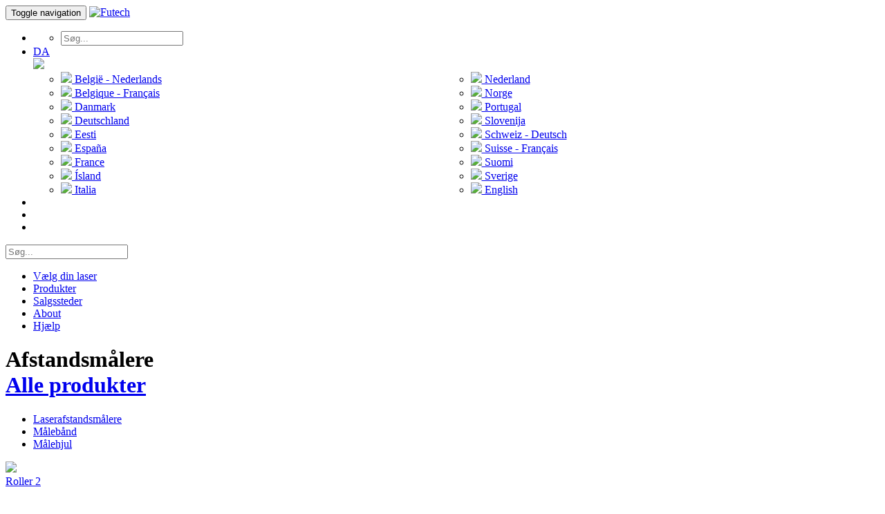

--- FILE ---
content_type: text/html; charset=UTF-8
request_url: https://www.futech-tools.com/da-dk/c2/AR/maleband
body_size: 3464
content:
<!DOCTYPE html>
<html lang="da">
<head>
    <meta charset="utf-8">
    <meta http-equiv="X-UA-Compatible" content="IE=edge">
    <meta name="viewport" content="width=device-width, initial-scale=1, maximum-scale=1, user-scalable=no">
    <link rel="icon" href="/favicon.ico">

    <!-- Google Tag Manager -->
    <script>(function(w,d,s,l,i){w[l]=w[l]||[];w[l].push({'gtm.start':
      new Date().getTime(),event:'gtm.js'});var f=d.getElementsByTagName(s)[0],
      j=d.createElement(s),dl=l!='dataLayer'?'&l='+l:'';j.async=true;j.src=
      'https://www.googletagmanager.com/gtm.js?id='+i+dl;f.parentNode.insertBefore(j,f);
    })(window,document,'script','dataLayer','GTM-TP6CVN9');
    </script>
    <!-- End Google Tag Manager -->

    <title>FUTECH Målebånd</title>
    <meta name="description" content="">

    <meta property="og:url"           content="https://www.futech-tools.com/da-dk/c2/AR/maleband" />
    <meta property="og:title"         content="FUTECH Målebånd" />
    <meta property="og:description"   content="" />
    
    <link href="/css/bootstrap.min.css" rel="stylesheet">
    <link href="/css/bootstrap-overrides.css" rel="stylesheet">

    <link href="/css/display_mob_20180619.css" rel="stylesheet">
    <link href="/css/display_tbl_20180110.css" rel="stylesheet" media="screen and (min-width: 768px) and (min-device-width: 768px)">
    <link href="/css/display_dsk_20171217.css" rel="stylesheet" media="screen and (min-width: 992px) and (min-device-width: 992px)">
    <link rel="stylesheet" type="text/css" media="print" href="/css/print.css?time=1769907356">

    <link rel="alternate" href="https://www.futech-tools.com/de-ch/c2/AR/ma-bander" hreflang="de-ch" />
                <link rel="alternate" href="https://www.futech-tools.com/de-de/c2/AR/ma-bander" hreflang="de-de" />
                <link rel="alternate" href="https://www.futech-tools.com/en/c2/AR/tape-measure" hreflang="en" />
                <link rel="alternate" href="https://www.futech-tools.com/es-es/c2/AR/cinta-metrica" hreflang="es-es" />
                <link rel="alternate" href="https://www.futech-tools.com/et-ee/c2/AR/m-dulint" hreflang="et-ee" />
                <link rel="alternate" href="https://www.futech-tools.com/fi-fi/c2/AR/nauhamitat" hreflang="fi-fi" />
                <link rel="alternate" href="https://www.futech-tools.com/fr-be/c2/AR/metre-ruban" hreflang="fr-be" />
                <link rel="alternate" href="https://www.futech-tools.com/fr-ch/c2/AR/metre-ruban" hreflang="fr-ch" />
                <link rel="alternate" href="https://www.futech-tools.com/fr-fr/c2/AR/metre-ruban" hreflang="fr-fr" />
                <link rel="alternate" href="https://www.futech-tools.com/is-is/c2/AR/malband" hreflang="is-is" />
                <link rel="alternate" href="https://www.futech-tools.com/it-it/c2/AR/metro-a-nastro" hreflang="it-it" />
                <link rel="alternate" href="https://www.futech-tools.com/nl-be/c2/AR/rolmeters" hreflang="nl-be" />
                <link rel="alternate" href="https://www.futech-tools.com/nl-nl/c2/AR/rolmeters" hreflang="nl-nl" />
                <link rel="alternate" href="https://www.futech-tools.com/no-no/c2/AR/maleband" hreflang="no-no" />
                <link rel="alternate" href="https://www.futech-tools.com/pt-pt/c2/AR/fita-metrica" hreflang="pt-pt" />
                <link rel="alternate" href="https://www.futech-tools.com/sl-si/c2/AR/tra-ni-meter" hreflang="sl-si" />
                <link rel="alternate" href="https://www.futech-tools.com/sv-se/c2/AR/mattband" hreflang="sv-se" />
                    </head>

<body>
<!-- Google Tag Manager (noscript) -->
<noscript><iframe src="https://www.googletagmanager.com/ns.html?id=GTM-TP6CVN9"
height="0" width="0" style="display:none;visibility:hidden"></iframe></noscript>
<!-- End Google Tag Manager (noscript) -->




<nav class="hidden-print navbar navbar-default navbar-fixed-top text-uppercase">
  <div class="container" style="padding-right:15px">
    <div class="navbar-header">
      <button type="button" class="navbar-toggle collapsed" data-toggle="collapse" data-target="#bs-example-navbar-collapse-1" aria-expanded="false">
        <span class="sr-only">Toggle navigation</span>
        <span class="icon-bar"></span>
        <span class="icon-bar"></span>
        <span class="icon-bar"></span>
      </button>
      <a class="navbar-brand" href="/da-dk/">
        <img alt="Futech" src="/img/imggen/1-XXY.png">      </a>
    </div>

    <!-- Collect the nav links and form for toggling -->
    <div class="collapse navbar-collapse" id="bs-example-navbar-collapse-1">

      <ul class="nav navbar-nav navbar-right">
        <li class="dropdown searchmenu">
          <a href="#" class="dropdown-toggle" data-toggle="dropdown" role="button" aria-haspopup="true" aria-expanded="false"><span class="glyphicon glyphicon-search" aria-hidden="true"></span></a>
          <ul class="dropdown-menu">
            <li>
              <form class="navbar-form navbar-right" role="search" method="post" action="/da-dk/support">
                <div class="form-group">
                  <input type="text" name="searchproduct" class="form-control" placeholder="Søg...">
                </div>
              </form>
            </li>
          </ul>
        </li>
        <li class="dropdown languagepicker">
          <a href="#" class="dropdown-toggle" data-toggle="dropdown" role="button" aria-haspopup="true" aria-expanded="false">DA<br><img src="/img/imglng/da-dk-XXX.png"></a>
          <ul class="dropdown-menu" style="columns: 2" id="langmenu"><li><a href="/nl-be/c2/AR/maleband"><img class="countryflag" src="/img/imglng/nl-be-XXX.png"> België - Nederlands</a></li><li><a href="/fr-be/c2/AR/maleband"><img class="countryflag" src="/img/imglng/fr-be-XXX.png"> Belgique - Français</a></li><li class="active"><a href="/da-dk/c2/AR/maleband"><img class="countryflag" src="/img/imglng/da-dk-XXX.png"> Danmark</a></li><li><a href="/de-de/c2/AR/maleband"><img class="countryflag" src="/img/imglng/de-de-XXX.png"> Deutschland</a></li><li><a href="/et-ee/c2/AR/maleband"><img class="countryflag" src="/img/imglng/et-ee-XXX.png"> Eesti</a></li><li><a href="/es-es/c2/AR/maleband"><img class="countryflag" src="/img/imglng/es-es-XXX.png"> España</a></li><li><a href="/fr-fr/c2/AR/maleband"><img class="countryflag" src="/img/imglng/fr-fr-XXX.png"> France</a></li><li><a href="/is-is/c2/AR/maleband"><img class="countryflag" src="/img/imglng/is-is-XXX.png"> Ísland</a></li><li><a href="/it-it/c2/AR/maleband"><img class="countryflag" src="/img/imglng/it-it-XXX.png"> Italia</a></li><li><a href="/nl-nl/c2/AR/maleband"><img class="countryflag" src="/img/imglng/nl-nl-XXX.png"> Nederland</a></li><li><a href="/no-no/c2/AR/maleband"><img class="countryflag" src="/img/imglng/no-no-XXX.png"> Norge</a></li><li><a href="/pt-pt/c2/AR/maleband"><img class="countryflag" src="/img/imglng/pt-pt-XXX.png"> Portugal</a></li><li><a href="/sl-si/c2/AR/maleband"><img class="countryflag" src="/img/imglng/sl-si-XXX.png"> Slovenija</a></li><li><a href="/de-ch/c2/AR/maleband"><img class="countryflag" src="/img/imglng/de-ch-XXY.png"> Schweiz - Deutsch</a></li><li><a href="/fr-ch/c2/AR/maleband"><img class="countryflag" src="/img/imglng/fr-ch-XXX.png"> Suisse - Français</a></li><li><a href="/fi-fi/c2/AR/maleband"><img class="countryflag" src="/img/imglng/fi-fi-XXX.png"> Suomi</a></li><li><a href="/sv-se/c2/AR/maleband"><img class="countryflag" src="/img/imglng/sv-se-XXX.png"> Sverige</a></li><li><a href="/en/c2/AR/maleband"><img class="countryflag" src="/img/imglng/en-XXY.png"> English</a></li></ul>        </li>
        <li class="social-link-top">
          <a href="https://www.facebook.com/futechtools/" id="facebook-top" target="_blank"></a>
        </li>
        <li class="social-link-top">
          <a href="https://www.linkedin.com/company/18194263/" id="linkedin-top" target="_blank"></a>
        </li>
        <li class="social-link-top">
          <a href="https://www.youtube.com/channel/UCvHxIzsfWUWrvKoMfxUVwqg" id="youtube-top" target="_blank"></a>
        </li>
      </ul>

      <form class="navbar-form navbar-right searchfield" role="search" method="post" action="/da-dk/support">
        <div class="form-group">
          <input type="text" class="form-control" name="searchq" placeholder="Søg...">
        </div>
      </form>

      <ul class="nav navbar-nav navbar-right">
        <li><a href="https://www.selectlaser.com" target="_blank">Vælg din laser</a></li>
        <li><a href="/da-dk">Produkter</a></li>
        <li><a href="/da-dk/dealers">Salgssteder</a></li>
        <li><a href="/da-dk/about">About</a></li>
        <li><a href="/da-dk/support">Hjælp</a></li>
      </ul>

    </div><!-- /.navbar-collapse -->
  </div><!-- /.container-fluid -->
</nav><h1 class="catalog">
            <div class="container">
                Afstandsmålere<br>
                <a href="/da-dk/" class="btn btn-default"><span class="glyphicon glyphicon-chevron-left" aria-hidden="true"></span>  Alle produkter</a>
            </div>
        </h1>
        <div class="catalogcontain"></div>
        <div class="imagefiller" style="background-image: url('/assets/img/imgc2/AR-8fd-lg.png')"></div>
        <div class="container"><ul class="nav nav-pills catlist"><li><a href="/da-dk/c2/AL/laserafstandsmalere">Laserafstandsmålere</a></li><li class="active"><a href="/da-dk/c2/AR/maleband">Målebånd</a></li><li><a href="/da-dk/c2/AM/malehjul">Målehjul</a></li></ul><div class="row"><div class="col-md-3 col-sm-4 productlink text-uppercase">
                        <a href="/da-dk/p/501.02/roller-2">
                            
                            <div class="prdimgcontain">
                                <div class="prdimgdskcontain">
                                    <img class="prdimg" src="/img/prd/md/501.02/1/FUTECH_Roller-2_maleband_501-02_1_md.png">
                                </div>
                            </div>
                            <div class="prdlabelcontain">
                            Roller 2
                            </div>
                        </a>
                    </div></div><br><ul class="nav nav-pills catlist"><li><a href="/da-dk/c2/AL/laserafstandsmalere">Laserafstandsmålere</a></li><li class="active"><a href="/da-dk/c2/AR/maleband">Målebånd</a></li><li><a href="/da-dk/c2/AM/malehjul">Målehjul</a></li></ul><div class="description"><p>DA-Tape measures with high precision in a heavy duty housing with double break. It is often called rolling meter, tape measure, tape line.</p></div></div><br><footer class="hidden-print">
    <div class="container bg-footerbuttons">
        <div class="row">
            <div class="col-xs-12 footerbuttonblock">
                <div class="col-xs-12 col-md-3">
                  <a href="https://www.selectlaser.com" target="_blank" class="btn btn-default btn-footer text-uppercase svg"><img class="footerimg" src="/img/imggen/laser.png">Vælg din laser</a>
                </div>
                <div class="col-xs-12 col-md-3">
                    <a href="/da-dk/dealers/" class="btn btn-default btn-footer text-uppercase svg"><object type="image/svg+xml" data="/img/imggen/vendor.svg"></object>Salgssteder</a>
                </div>
                <div class="col-xs-12 col-md-3">
                    <a href="/da-dk/support/" class="btn btn-default btn-footer text-uppercase svg"><object type="image/svg+xml" data="/img/imggen/faq.svg"></object>Hjælp</a>
                </div>
                <div class="col-xs-12 col-md-3">
                    <a href="/da-dk/contact/" class="btn btn-default btn-footercontact text-uppercase svg"><object type="image/svg+xml" data="/img/imggen/contact.svg"></object><span class="glyphicon glyphicon-arrow-right" id="contactglyph" aria-hidden="true"></span> Kontakt</a>
                </div>
            </div>
        </div>
    </div>
    <div style="background: white;">
        <div class="container">
            <div class="row">
                <div class="bg-footer text-center col-xs-12">
                    <div class="row">
                        <div class="col-xs-12 col-sm-6 col-sm-offset-3 text-center">
                            <br>
                            <a href="/da-dk/"><img alt="Futech" src="/img/imggen/2-XXZ.png"></a>
                            <br><br>
                            <a href="/da-dk/a/48/" class="footer-link">Cookie & Privacy Policy</a> - <a href="/da-dk/a/49/" class="footer-link">ANSVARSFRASKRIVELSE</a>
                            <br><br>
                        </div>
                        <div class="text-right col-xs-12 col-sm-3">
                            <br><br>
                            <a class="social-link-bottom" href="https://www.youtube.com/channel/UCvHxIzsfWUWrvKoMfxUVwqg" target="_blank"><div id="youtube-bottom"></div></a>
                            <a class="social-link-bottom" href="https://www.linkedin.com/company/18194263/" target="_blank"><div id="linkedin-bottom"></div></a>
                            <a class="social-link-bottom" href="https://www.facebook.com/futechtools/" target="_blank"><div id="facebook-bottom"></div></a>
                            <br><br><br>
                            <span class="footer-link">developed with the support of</span><br>
                            <img src="/img/imggen/fit-logo.png" width="100%">
                        </div>
                    </div>
                </div>
            </div>
        </div>
    </div>
</footer>    <script src="https://ajax.googleapis.com/ajax/libs/jquery/1.11.3/jquery.min.js"></script>
    <script src="/js/bootstrap.min.js"></script>


    <script>
        $(function () {
  	  $('[data-show="tip"]').tooltip();
	  $('[rel=tooltip]').tooltip({container: 'body'});
      $('[data-toggle="popover"]').popover({html:true})
  	});
    $(function () {
        $('[data-toggle="tooltip"]').tooltip()
    })
    </script>

    <script>
        $(window).scroll(function() {
            if ($(document).scrollTop() > 50) {
                $('.navbar-pre-scrolled').removeClass('grow');
                $('.navbar-pre-scrolled').addClass('shrink');
                $('.navbar-scrolled').removeClass('shrink');
                $('.navbar-scrolled').addClass('grow');
            } else {
                $('.navbar-pre-scrolled').removeClass('shrink');
                $('.navbar-pre-scrolled').addClass('grow');
                $('.navbar-scrolled').removeClass('grow');
                $('.navbar-scrolled').addClass('shrink');
            }
        });

    </script>

    <script type="application/ld+json">
        {
            "@context": "http://schema.org",
            "@type": "Organization",
            "name": "Futech",
            "logo": "https://www.futech-tools.com/img/imggen/3-XXY.png",
            "url": "https://www.futech-tools.com",
            "sameAs": [
            "https://www.facebook.com/futechtools/",
            "https://www.linkedin.com/company/18194263/",
            "https://www.youtube.com/channel/UCvHxIzsfWUWrvKoMfxUVwqg"
            ]
        }
    </script>

</body>
</html>